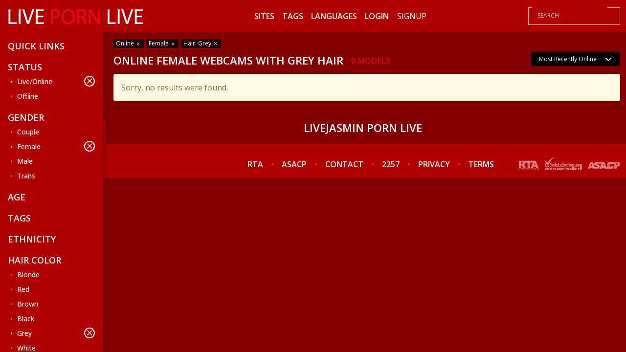

--- FILE ---
content_type: text/html;charset=utf-8
request_url: http://www.livepornlive.com/?gender%5B%5D=f&status%5B%5D=online&hair%5B%5D=grey
body_size: 5226
content:
<!DOCTYPE html>
<html lang="en">
    <head>
        <meta charset="utf-8">
<meta content="width=device-width, initial-scale=1.0" name="viewport">
<title>Online Female Webcams With Grey Hair</title>
<meta http-equiv="X-UA-Compatible" content="IE=edge">
<meta name="viewport" content="width=device-width, initial-scale=1.0, minimum-scale=1.0, maximum-scale=5, user-scalable=yes">
<meta name="author" content="Mechbunny.com">
<meta name="description" content="Online Female Webcams With Grey Hair">
<meta name="keywords" content="Online Female Webcams With Grey Hair">
<meta name="robots" content="index,follow">
<link rel="preconnect" href="https://fonts.googleapis.com">
<link rel="preconnect" href="https://fonts.gstatic.com" crossorigin>
<link rel="preconnect" href="https://cdnjs.cloudflare.com" crossorigin>
<link href="http://www.livepornlive.com/templates/default_v2/images/favicon.png" rel="icon">
<script>
    var domainName = '';
    var _basehttp = 'http://www.livepornlive.com', _templateUrl = 'http://www.livepornlive.com/templates/default_v2', settings = {};
</script>

<script src="https://cdnjs.cloudflare.com/ajax/libs/jquery/3.6.3/jquery.min.js" integrity="sha512-STof4xm1wgkfm7heWqFJVn58Hm3EtS31XFaagaa8VMReCXAkQnJZ+jEy8PCC/iT18dFy95WcExNHFTqLyp72eQ==" crossorigin="anonymous" referrerpolicy="no-referrer"></script>
<script async defer src="https://cdnjs.cloudflare.com/ajax/libs/bootstrap/5.1.3/js/bootstrap.min.js"></script>
<script async defer src="http://www.livepornlive.com/templates/default_v2/js/main.js?v=1.5"></script>



<link media="screen" rel="stylesheet" href="https://cdnjs.cloudflare.com/ajax/libs/bootstrap/5.1.3/css/bootstrap.min.css" integrity="sha512-GQGU0fMMi238uA+a/bdWJfpUGKUkBdgfFdgBm72SUQ6BeyWjoY/ton0tEjH+OSH9iP4Dfh+7HM0I9f5eR0L/4w==" crossorigin="anonymous" referrerpolicy="no-referrer" />

<link media="screen" href="http://www.livepornlive.com/templates/default_v2/css/style.css" rel="stylesheet">
<link media="screen"  href="http://www.livepornlive.com/templates/default_v2/css/overwrite.css?1" rel="stylesheet">
<link media="screen"  href="http://www.livepornlive.com/core/colorScheme_v2.php?tpf=ec0626&tsf=b10000&ttf=b10000&tpb=840000&tsb=b10000&ttb=b10000&tpt=ffffff&tst=ffffff&ttt=" rel="stylesheet">
    </head>

    <body>

        <header class="header p-0">
            <div class="container-fluid top-nav custom-100">
    <a href="#" class="mobile-show-categories" data-mb="trigger" data-target="aside">
        <i class="bi bi-filter"></i>
    </a>

    <a href="http://www.livepornlive.com" class="logo justify-content-lg-start justify-content-center">
                    <img src='http://www.livepornlive.com/media/misc/logo.png' alt="LiveJasmin Free Sex Chat and Sex Cams" />
            </a>

    <a href="#" class="mobile-nav-toggle">
        <i class="bi bi-list"></i>
    </a>

    <nav id="navbar" class="navbar justify-content-center">
        <ul>
            <li><a class="nav-link " href="http://www.livepornlive.com/sites/">Sites</a></li>
            <li><a class="nav-link " href="http://www.livepornlive.com/tags/">Tags</a></li>
            <li><a class="nav-link " href="http://www.livepornlive.com/languages/">Languages</a></li>
                                        <li><a href="http://www.livepornlive.com/login">Login</a></li>
                <li><a href="http://www.livepornlive.com/signup" class="btn btn-nav">Signup</a></li>
                    </ul>
    </nav>

    <div class="search-bar">
        <form action="http://www.livepornlive.com/" method='GET'>
            <div class="input-group">
                <input type="search" placeholder="SEARCH" name='q' aria-describedby="button-addon3" class="form-control" value="">
                <div class="input-group-append border-0">
                    <button id="button-addon3" type="button" class="btn btn-link"><i class="fa fa-search"></i></button>
                </div>
            </div>
        </form>
    </div>
</div>

<div class="bottom-bar-img"></div>        </header>

	
        <section class="top-section">
            <div class="container-fluid d-flex flex-wrap custom-100 position-relative" style="max-height: 100%; overflow: hidden;">
				
                
                <div class="aside">
                    <div class="container mx-0 px-0 d-flex flex-nowrap">
    <div id="mobile-categories" class="list-container py-3">
        <div class="inner-box">
			                <div class="aside-sort-list">
                    <span class="list-header active">
                        Quick Links                        
                    </span>
                    <ul class="category-list active">
                                            </ul>
                </div>
            

                            <div class="aside-sort-list">
                    <span class="list-header  active" data-mb="filterTrigger" data-target="online">
                        Status
                        <i class="bi bi-caret-down-fill"></i>
                    </span>

                    <ul class="category-list  active" data-filter="online">
                        <li><a class="side-link active" href="http://www.livepornlive.com/gender/f/hair/grey" title="">Live/Online<i class="bi bi-x"></i></a></li>
                        <li><a class="side-link " href="http://www.livepornlive.com/status/online,offline/gender/f/hair/grey" title="">Offline</a></li>
                    </ul>
                </div>
                                        <div class="aside-sort-list">
                    <span class="list-header active" data-mb="filterTrigger" data-target="gender">
                        Gender
                        <i class="bi bi-caret-down-fill"></i>
                    </span>

                    <ul class="category-list active" data-filter="gender">
                        <li><a class="side-link " href="http://www.livepornlive.com/status/online/gender/f,c/hair/grey" title="">Couple</a></li>
                        <li><a class="side-link active" href="http://www.livepornlive.com/status/online/hair/grey" title="">Female<i class="bi bi-x"></i></a></li>
                        <li><a class="side-link " href="http://www.livepornlive.com/status/online/gender/f,m/hair/grey" title="">Male</a></li>
                        <li><a class="side-link " href="http://www.livepornlive.com/status/online/gender/f,t/hair/grey" title="">Trans</a></li>
                    </ul>
                </div>
            
                            <div class="aside-sort-list">
                    <span class="list-header" data-mb="filterTrigger" data-target="age">
                        Age
                        <i class="bi bi-caret-down-fill"></i>
                    </span>
                    <ul class="category-list" data-filter="age">
                        <li><a class="side-link " href="http://www.livepornlive.com/status/online/gender/f/age/18-19/hair/grey" title="">18-19</a></li>
                        <li><a class="side-link " href="http://www.livepornlive.com/status/online/gender/f/age/20-29/hair/grey" title="">20-29</a></li>
                        <li><a class="side-link " href="http://www.livepornlive.com/status/online/gender/f/age/30-39/hair/grey" title="">30-39</a></li>
                        <li><a class="side-link " href="http://www.livepornlive.com/status/online/gender/f/age/40-49/hair/grey" title="">40-49</a></li>
                        <li><a class="side-link " href="http://www.livepornlive.com/status/online/gender/f/age/50-59/hair/grey" title="">50-59</a></li>
                        <li><a class="side-link " href="http://www.livepornlive.com/status/online/gender/f/age/60-100/hair/grey" title="">60+</a></li>
                    </ul>
                </div>
            
                            <div class="aside-sort-list">
                    <span class="list-header" data-mb="filterTrigger" data-target="tags">
                        Tags
                        <i class="bi bi-caret-down-fill"></i>
                    </span>
                    <ul class="category-list" data-filter="tags">
                        <li><a class="side-link " href="http://www.livepornlive.com/tags/anal/status/online/gender/f/hair/grey" title="">Anal</a></li><li><a class="side-link " href="http://www.livepornlive.com/tags/arab/status/online/gender/f/hair/grey" title="">Arab</a></li><li><a class="side-link " href="http://www.livepornlive.com/tags/asian/status/online/gender/f/hair/grey" title="">Asian</a></li><li><a class="side-link " href="http://www.livepornlive.com/tags/babes/status/online/gender/f/hair/grey" title="">Babes</a></li><li><a class="side-link " href="http://www.livepornlive.com/tags/bdsm/status/online/gender/f/hair/grey" title="">Bdsm</a></li><li><a class="side-link " href="http://www.livepornlive.com/tags/big ass/status/online/gender/f/hair/grey" title="">Big Ass</a></li><li><a class="side-link " href="http://www.livepornlive.com/tags/big tits/status/online/gender/f/hair/grey" title="">Big Tits</a></li><li><a class="side-link " href="http://www.livepornlive.com/tags/blowjob/status/online/gender/f/hair/grey" title="">Blowjob</a></li><li><a class="side-link " href="http://www.livepornlive.com/tags/boobs/status/online/gender/f/hair/grey" title="">Boobs</a></li><li><a class="side-link " href="http://www.livepornlive.com/tags/chubby/status/online/gender/f/hair/grey" title="">Chubby</a></li><li><a class="side-link " href="http://www.livepornlive.com/tags/colombiana/status/online/gender/f/hair/grey" title="">Colombiana</a></li><li><a class="side-link " href="http://www.livepornlive.com/tags/deepthroat/status/online/gender/f/hair/grey" title="">Deepthroat</a></li><li><a class="side-link " href="http://www.livepornlive.com/tags/feet/status/online/gender/f/hair/grey" title="">Feet</a></li><li><a class="side-link " href="http://www.livepornlive.com/tags/femdom/status/online/gender/f/hair/grey" title="">Femdom</a></li><li><a class="side-link " href="http://www.livepornlive.com/tags/fit/status/online/gender/f/hair/grey" title="">Fit</a></li><li><a class="side-link " href="http://www.livepornlive.com/tags/granny/status/online/gender/f/hair/grey" title="">Granny</a></li><li><a class="side-link " href="http://www.livepornlive.com/tags/indian/status/online/gender/f/hair/grey" title="">Indian</a></li><li><a class="side-link " href="http://www.livepornlive.com/tags/italian/status/online/gender/f/hair/grey" title="">Italian</a></li><li><a class="side-link " href="http://www.livepornlive.com/tags/masturbation/status/online/gender/f/hair/grey" title="">Masturbation</a></li><li><a class="side-link " href="http://www.livepornlive.com/tags/orgasm/status/online/gender/f/hair/grey" title="">Orgasm</a></li><li><a class="side-link " href="http://www.livepornlive.com/tags/pantyhose/status/online/gender/f/hair/grey" title="">Pantyhose</a></li><li><a class="side-link " href="http://www.livepornlive.com/tags/pussy/status/online/gender/f/hair/grey" title="">Pussy</a></li><li><a class="side-link " href="http://www.livepornlive.com/tags/shemale/status/online/gender/f/hair/grey" title="">Shemale</a></li><li><a class="side-link " href="http://www.livepornlive.com/tags/squirt/status/online/gender/f/hair/grey" title="">Squirt</a></li><li><a class="side-link " href="http://www.livepornlive.com/tags/strap on/status/online/gender/f/hair/grey" title="">Strap On</a></li><li><a class="side-link " href="http://www.livepornlive.com/tags/voyeur/status/online/gender/f/hair/grey" title="">Voyeur</a></li>                    </ul>
                </div>
            
                            <div class="aside-sort-list">
                    <span class="list-header" data-mb="filterTrigger" data-target="ethnicity">
                        Ethnicity
                        <i class="bi bi-caret-down-fill"></i>
                    </span>
                    <ul class="category-list" data-filter="ethnicity">
                        <li><a class="side-link " href="http://www.livepornlive.com/status/online/gender/f/hair/grey/ethnicity/white" title="">White</a></li><li><a class="side-link " href="http://www.livepornlive.com/status/online/gender/f/hair/grey/ethnicity/black" title="">Black</a></li><li><a class="side-link " href="http://www.livepornlive.com/status/online/gender/f/hair/grey/ethnicity/asian" title="">Asian</a></li><li><a class="side-link " href="http://www.livepornlive.com/status/online/gender/f/hair/grey/ethnicity/latino" title="">Latino</a></li><li><a class="side-link " href="http://www.livepornlive.com/status/online/gender/f/hair/grey/ethnicity/east-indian" title="">East-Indian</a></li><li><a class="side-link " href="http://www.livepornlive.com/status/online/gender/f/hair/grey/ethnicity/native" title="">Native</a></li><li><a class="side-link " href="http://www.livepornlive.com/status/online/gender/f/hair/grey/ethnicity/islander" title="">Islander</a></li><li><a class="side-link " href="http://www.livepornlive.com/status/online/gender/f/hair/grey/ethnicity/other" title="">Other</a></li>                    </ul>
                </div>
            
                            <div class="aside-sort-list">
                    <span class="list-header active" data-mb="filterTrigger" data-target="hair">
                        Hair Color
                        <i class="bi bi-caret-down-fill"></i>
                    </span>
                    <ul class="category-list active" data-filter="hair">
                        <li><a class="side-link " href="http://www.livepornlive.com/status/online/gender/f/hair/grey,blonde" title="">Blonde</a></li><li><a class="side-link " href="http://www.livepornlive.com/status/online/gender/f/hair/grey,red" title="">Red</a></li><li><a class="side-link " href="http://www.livepornlive.com/status/online/gender/f/hair/grey,brown" title="">Brown</a></li><li><a class="side-link " href="http://www.livepornlive.com/status/online/gender/f/hair/grey,black" title="">Black</a></li><li><a class="side-link active" href="http://www.livepornlive.com/status/online/gender/f" title="">Grey<i class="bi bi-x"></i></a></li><li><a class="side-link " href="http://www.livepornlive.com/status/online/gender/f/hair/grey,white" title="">White</a></li><li><a class="side-link " href="http://www.livepornlive.com/status/online/gender/f/hair/grey,auburn" title="">Auburn</a></li>                    </ul>
                </div>
                    </div>
    </div>
</div>                </div>
				
                <div class="content">
											<div class='breadcrumbs'>
							<a href='http://www.livepornlive.com/gender/f/hair/grey'>Online <i class='bi bi-x'></i></a><a href='http://www.livepornlive.com/status/online/hair/grey'>Female <i class='bi bi-x'></i></a><a href='http://www.livepornlive.com/status/online/gender/f'>Hair: Grey <i class='bi bi-x'></i></a>						</div>
										<div class="row header-row my-2">
						<div class="col-xl-8 col-lg-9 col-md-12 col-sm-12">
							<span class="text-uppercase d-flex flex-xl-nowrap flex-wrap justify-content-start align-items-center" href="index.html">
								<span class="text-header me-3">Online Female Webcams With Grey Hair</span>
								<span class="text-subhader"><span id='numModelsOnline'>...</span> Models</span>							</span>
													</div>
												<div class="col-xl-4 col-lg-3 col-md-12 col-sm-12 mb-2 d-lg-flex text-left justify-content-end">
							<div class="form-group rows-select">
								<form action='' method='get'>
									<input type='hidden' name='gender[]' value='f' /><input type='hidden' name='status[]' value='online' /><input type='hidden' name='hair[]' value='grey' />								<select class="form-control form-select border-0" name="sortOrder" id="maxRows" style="color: white; background: black" onChange="this.form.submit()">
									<option  value="recent">Most Recently Online</option><option  value="name">Alphabetically</option><option  value="mostViewed">Most Viewers</option><option  value="leastViewed">Least Viewers</option><option  value="youngest">Youngest</option><option  value="oldest">Oldest</option><option  value="timeOnline">Time Online</option>								</select>
								</form>
							</div>
						</div>
												</div>
				
					<div class="row gallery">
	<div class="col">
	    <div id='dataContent' class='row'>
        <div class="loader"></div>

    </div>
</div>


<script>
    function getPlatform() {
        var platform = ["Win32", "Android", "iOS"];
        for (var i = 0; i < platform.length; i++) {
            if (navigator.platform.indexOf(platform[i]) > -1) {
                return platform[i];
            }
        }
    }
    var eventType = getPlatform() === 'iOS' ? 'touchend' : 'click';

    $(document).ready(function () {
        /*load current query string*/
        $("#dataContent").load("http://www.livepornlive.com/core/ajax.loadModels.php?gender%5B%5D=f&status%5B%5D=online&hair%5B%5D=grey", function () {
            $("#dataContent").css('height', '100%');
            setTimeout(function () {
                $("#dataContent .img-col").css('opacity', '1');;
            }, 300);
        });
        
        $('body').on(eventType, '#loadMore', function (e) {
            e.preventDefault();

            var thisPage = $(this).data("page");
            $.get("http://www.livepornlive.com/core/ajax.loadModels.php?gender%5B%5D=f&status%5B%5D=online&hair%5B%5D=grey&page=" + thisPage, function (thisData) {
                $(".loadMoreContainer").remove();
                $("#dataContent").append(thisData);
                setTimeout(function () {
                    $("#dataContent .img-col").css('opacity', '1');;
                }, 300);
            });
        });

    });
</script>    </div>
    </div>
    </section>


<footer class="footer">
    <div class="footer-top">
        <div class="container-fluid custom-100">
            <div class="row header-row my-3">
                <div class="col-lg-12 col-md-12 col-sm-12">
					 <span class="text-uppercase d-flex justify-content-center align-items-center">
	<span class="text-header">LiveJasmin Porn Live</span>
</span>
<div class="footer-text text-center my-3">
	<p>
	   <!-- Histats.com  START  (aync)-->
<script type="text/javascript">var _Hasync= _Hasync|| [];
_Hasync.push(['Histats.start', '1,4696892,4,0,0,0,00010000']);
_Hasync.push(['Histats.fasi', '1']);
_Hasync.push(['Histats.track_hits', '']);
(function() {
var hs = document.createElement('script'); hs.type = 'text/javascript'; hs.async = true;
hs.src = ('//s10.histats.com/js15_as.js');
(document.getElementsByTagName('head')[0] || document.getElementsByTagName('body')[0]).appendChild(hs);
})();</script>
<noscript><a href="/" target="_blank"><img  src="//sstatic1.histats.com/0.gif?4696892&101" alt="web log free" border="0"></a></noscript>
<!-- Histats.com  END  -->	</p>
</div>
                </div>
            </div>
        </div>
    </div>
    <div class="footer-bottom">
        <div class="container-fluid custom-100">
            <div class="row align-items-center">
                <div class="col-lg-3 footer-logo">
                    
                </div>
                <div class="col-lg-6 d-flex justify-content-center">
                    <ul class="footer-list">
	<li><a href="https://rtalabel.org" rel='nofollow' target='_blank'>RTA</a></li>
	<li><a class="custom-dot" href="https://asacp.org" rel='nofollow' target='_blank'>ASACP</a></li>
	<li><a class="custom-dot" href="http://www.livepornlive.com/contact">CONTACT</a></li>
	<li><a class="custom-dot" href="http://www.livepornlive.com/static/2257.html">2257</a></li>
	<li><a class="custom-dot" href="http://www.livepornlive.com/static/privacy.html">PRIVACY</a></li>
	<li><a class="custom-dot" href="http://www.livepornlive.com/static/tos.html">TERMS</a></li>
</ul>                </div>
                <div class="col-lg-3">
                    <div class="d-flex justify-content-lg-end justify-content-center">
                        <img width='218' height='41' class="" src="http://www.livepornlive.com/templates/default_v2/images/approval-logo.png" alt="">
                    </div>
                </div>
            </div>
        </div>
    </div>
</footer>

    <div class="modal" tabindex="-1" id="addFavModal">
        <div class="modal-dialog">
            <div class="modal-content">
                <div class="modal-header">
                    <h5 class="modal-title" style="color:#000">Add Favorite</h5>
                    <button type="button" class="btn-close" data-bs-dismiss="modal" aria-label="Close"></button>
                </div>
                <div class="modal-body">
                    
                </div>
                <div class="modal-footer">
                    <button type="button" class="btn btn-primary" data-bs-dismiss="modal">Close</button>
                </div>
            </div>
        </div>
    </div>


<div class="modal" tabindex="-1" id="infoModal">
    <div class="modal-dialog">
        <div class="modal-content">
            <div class="modal-header">
                <h5 class="modal-title" style="color:#000"></h5>
                <button type="button" class="btn-close" data-bs-dismiss="modal" aria-label="Close"></button>
            </div>
            <div class="modal-body">

            </div>
            <div class="modal-footer">
                <button type="button" class="btn btn-primary" data-bs-dismiss="modal">Close</button>
            </div>
        </div>
    </div>
</div>

    




<link rel="stylesheet" href="https://cdnjs.cloudflare.com/ajax/libs/bootstrap-icons/1.10.3/font/bootstrap-icons.min.css" integrity="sha512-YFENbnqHbCRmJt5d+9lHimyEMt8LKSNTMLSaHjvsclnZGICeY/0KYEeiHwD1Ux4Tcao0h60tdcMv+0GljvWyHg==" crossorigin="anonymous" referrerpolicy="no-referrer" />
<link href="https://fonts.googleapis.com/css2?family=Open+Sans:wght@300;400;500;600;700&display=swap" rel="stylesheet">


<script>
$(document).ready(function() {
  $("#dataContent").css("height", $(".aside").height());
});
</script>
</body>
</html>

--- FILE ---
content_type: text/html;charset=utf-8
request_url: http://www.livepornlive.com/core/ajax.loadModels.php?gender%5B%5D=f&status%5B%5D=online&hair%5B%5D=grey
body_size: 150
content:
<div class="notification-col col">    <script>
        $("#numModelsOnline").html('0');
    </script>
    <div class="notification alert">Sorry, no results were found.</div></div>

--- FILE ---
content_type: text/css; charset: UTF-8;charset=UTF-8; charset=utf-8
request_url: http://www.livepornlive.com/core/colorScheme_v2.php?tpf=ec0626&tsf=b10000&ttf=b10000&tpb=840000&tsb=b10000&ttb=b10000&tpt=ffffff&tst=ffffff&ttt=
body_size: 1499
content:
.header,
.header.header-scrolled {
    background: #b10000 !important;
}

.header .logo a {
    color: #fff  !important;
}

.navbar a:hover {
    background-color: #ec0626 !important;
}

.navbar .active {
    background: #ec0626 !important;
}

.navbar li:hover>a {
    color: #fff
}

.mobile-nav-toggle.bi-x {
    color: #fff
}

.navbar-mobile {
    background: rgba(23, 26, 29, .6);
}

.navbar-mobile ul {
    background: rgba(23, 26, 29, .7);
}

.navbar-mobile li a {
    color: #fff !important;
}

.navbar-mobile li a:hover {
    color: #fff
}

.list-container {
    background: #b10000 !important;
}

@media (max-width:800px) {
    .list-container::before {
        background-color: rgba(0,0,0,.8);
    }
}

.list-container .category-list li a {
    color: #ffffff !important;
}

.list-container .category-list li a.active,
.list-container .category-list li a.active:before {
    color: #fff
}

.list-container .category-list li a.active .bi-x {
    border: 2px solid #fff
}

.list-container .category-list li a:focus {
    color: #fff
}

.list-container .category-list li a:focus .bi-x {
    border: 2px solid #fff
}

.list-container .category-list li a:focus:before {
    color: #fff
}

.list-container .category-list li a:before {
    color: #7c7c7c;
}

.list-container .category-list li a .bi-x {
    border: 2px solid #7c7c7c;
}

.list-container-mobile {
    background: #161616;
}

.show-categories {
    background-color: rgba(0,0,0,.9);
}
.show-categories.bi-x {
    border: 2px solid #fff;
}

.footer {
    background: #b10000 !important;
}

.footer .footer-top {
    background: #840000 !important;
    color: #fff;
}

.footer .footer-top p {
    color: #fff
}

.footer .footer-bottom .footer-list li a.custom-dot:before {
    color: #fe262a !important;
}

.form-control {
    color: #fff;
    background-color: #fff;
    border: 1px solid #c8c8c8;
}

.form-control::-moz-placeholder {
    color: #c8c8c8
}

.form-control:-ms-input-placeholder {
    color: #c8c8c8
}

.form-control::placeholder {
    color: #c8c8c8
}

.input-group {
    border: 1px solid #c8c8c8;
}

.input-group .btn {
    color: #fff;
}

.input-group>.form-control,
.input-group>.form-select {
    color: #ffffff !important;
    background: #b10000 ;
}

.top-icon {
    background: rgba(0, 255, 203, .6);
    color: #fff;
}

.top-icon .online-dot {
    background: #fe262a;
}

.models .models-name {
    color: #fff;
}

.models .models-nick {
    color: #b0deff;
}

.img-col.-cam .video-link:focus,
.img-col.-cam .video-link:hover {
    border: 2px solid #ec0626 !important;
}
.img-col:not(.-cam) .video-link:focus .models .models-name,
.img-col:not(.-cam) .video-link:hover .models .models-name {
    color: #ec0626 !important;
}


.nav-pills .nav-link.active,
.nav-pills .show>.nav-link {
    color: #fff;
    background: #ec0626 !important;;
}

.nav-pills .nav-link {
    background: #7c7c7c;
    color: #000;
}


.nav-pills .nav-link:hover {
    color: #fff
}

.tab-content {
    border: 2px solid #b10000;
    background: #b10000 !important; 
}

.card {
    border: 2px solid #b10000}

.card .card-title {
    background: #b10000;
    border-bottom: 2px solid #b10000 !important; 
}

.card .card-body {
    border: .0625rem solid #b10000 !important; 
    background-color: #b10000 !important; 
}


.card .card-body .form-input input {
    border: 1px solid #c8c8c8;
}

.card .card-body .fr__link {
    color: #fe262a !important;
}


.form-input>.form-control,
.form-input>.form-select {
    background: #121212;
}

body {
    color: #fff;
    background: #840000 !important;
}

a,
a:hover {
    color: #fff;
    text-decoration: none
}

.form-select {
    color: #fff !important;
    background-color: #fff;
}

.header-row .text-header {
    color: #ffffff !important;
}

.header-row .text-subhader {
    color: #ec0626 !important;
}

.tab-text-subheader {
    color: #ec0626 !important;
}


.login,
.main-btn,
.sign-up {
    border: 2px solid #ec0626 !important;
    color: #fff;
}

.login:hover,
.main-btn:hover,
.sign-up:hover {
    color: #fff
}

.join {
    background: #ec0626 !important;

}

.join-btn {
   
    border: 2px solid #ff8b45;
    background: #ff8b45;
   
}

.join-btn,
.join-chatroom {

    color: #fff;
  
}

.join-chatroom {
 
    border: 2px solid #ec0626 !important;
    background: #ec0626 !important;
  
}

.video-container {

    border: 2px solid #1c1c1c
}


.top-bar-img {
   
    background-image: linear-gradient( rgba(236,6,38,.5), rgba(236,6,38,0.5) ), url(../templates/default/images/top-bar-greyscale.jpg)
}

.bottom-bar-img {
   
    background-image: linear-gradient( rgba(236,6,38,.5), rgba(236,6,38,0.5) ), url(../templates/default/images/bottom-bar-greyscale.jpg)
}


.notification.info {
    background-color: #d9edf7;
    border-color: #bce8f1;
    color: #31708f;

}
.notification.alert {
    background-color: #fcf8e3;
    border-color: #faebcc;
    color: #8a6d3b;

}
.notification.error {
    background-color: #f2dede;
    border-color: #ebccd1;
    color: #a94442;

}
.notification.success {
    background-color: #dff0d8;
    border-color: #d6e9c6;
    color: #3c763d;
}

.notification a {
    color: #ffffff !important;
  
}
.login:hover {
    background-color: #ec0626 !important;
    border-color: #ffffff;
}

.sign-up:hover {
    border-color: #ffffff;
}

#loadMore:hover {
    background-color: #ec0626 !important;
    border-color: #ffffff;
}

#loadMore {
	color: #ffffff !important; 
}

.light-dark-bk {
    background: #b10000 !important;
}

.header .top-nav { 
	background-image: none;
	background-color: #b10000 !important; 
}

.btn.btn-nav {
	background-color: #b10000 !important; 
}

.list-container .list-header {
	color: #ffffff !important; 
}

.tab-text-subheader { 
	color: #ffffff !important; 
}

.main-btn {
	background-color: #b10000 !important; 
}

.list-container .list-header .bi-caret-down-fill {
	color: #b10000 !important; 
}

--- FILE ---
content_type: application/javascript; charset=utf-8
request_url: http://www.livepornlive.com/templates/default_v2/js/main.js?v=1.5
body_size: 2640
content:
(function () {
    "use strict";
    /**
     * Easy selector helper function
     */
    const select = (el, all = false) => {
        el = el.trim()
        if (all) {
            return [...document.querySelectorAll(el)]
        } else {
            return document.querySelector(el)
    }
    }

    /**
     * Easy event listener function
     */
    const on = (type, el, listener, all = false) => {
        let selectEl = select(el, all)
        if (selectEl) {
            if (all) {
                selectEl.forEach(e => e.addEventListener(type, listener))
            } else {
                selectEl.addEventListener(type, listener)
            }
    }
    }

    /**
     * Easy on scroll event listener
     */
    const onscroll = (el, listener) => {
        el.addEventListener('scroll', listener)
    }

    /**
     * Navbar links active state on scroll
     */
    let navbarlinks = select('#navbar .scrollto', true)
    const navbarlinksActive = () => {
        let position = window.scrollY + 200
        navbarlinks.forEach(navbarlink => {
            if (!navbarlink.hash)
                return
            let section = select(navbarlink.hash)
            if (!section)
                return
            if (position >= section.offsetTop && position <= (section.offsetTop + section.offsetHeight)) {
                navbarlink.classList.add('active')
            } else {
                navbarlink.classList.remove('active')
            }
        })
    }
    window.addEventListener('load', navbarlinksActive)
    onscroll(document, navbarlinksActive)

    /**
     * Scrolls to an element with header offset
     */
    const scrollto = (el) => {
        let header = select('header')
        let offset = header.offsetHeight

        let elementPos = select(el).offsetTop
        window.scrollTo({
            top: elementPos - offset,
            behavior: 'smooth'
        })
    }
    /**
     * Mobile nav toggle
     */


    /**
     * Mobile nav dropdowns activate
     */
    on('click', '.navbar .dropdown > a', function (e) {
        if (select('#navbar').classList.contains('navbar-mobile')) {
            e.preventDefault()
            this.nextElementSibling.classList.toggle('dropdown-active')
        }
    }, true)

    /**
     * Scroll with offset on links with a class name .scroll to
     */
    on('click', '.scrollto', function (e) {
        if (select(this.hash)) {
            e.preventDefault()

            let navbar = select('#navbar')
            if (navbar.classList.contains('navbar-mobile')) {
                navbar.classList.remove('navbar-mobile')
                let navbarToggle = select('.mobile-nav-toggle')
                navbarToggle.classList.toggle('bi-list')
                navbarToggle.classList.toggle('bi-x')
            }
            scrollto(this.hash)
        }
    }, true)
    /**
     * Toggle .header-scrolled class to #header when page is scrolled
     */
    let selectHeader = select('.header')
    if (selectHeader) {
        const headerScrolled = () => {
            if (window.scrollY > 100) {
                selectHeader.classList.add('header-scrolled')
            } else {
                selectHeader.classList.remove('header-scrolled')
            }
        }
        window.addEventListener('load', headerScrolled)
        onscroll(document, headerScrolled)
    }
    /**
     * Scroll with ofset on page load with hash links in the url
     */
    window.addEventListener('load', () => {
        if (window.location.hash) {
            if (select(window.location.hash)) {
                scrollto(window.location.hash)
            }
        }
    });
    /*load more
     $(document).ready(function () {
     $(".img-col").slice(0, 30).show();
     $("#loadMore").on("click", function (e) {
     e.preventDefault();
     $(".img-col:hidden").slice(0, 30).slideDown();
     if ($(".img-col:hidden").length == 0) {
     $("#loadMore").text("No Content").addClass("noContent");
     }
     });
     
     });*/
    $(document).ready(function () {
        $('.close-link').click(function (e) {
            e.preventDefault();
            $(this).parent('.side-link').remove(); // remove element which is being clicked
        });
    });

    function addFav() {
        $(document).on('click', '[data-mb="addFav"]', function (e) {
            e.preventDefault();

            var xhr,
                    _this = $(this),
                    site = _this.attr('data-site'),
                    model = _this.attr('data-model');

            if (xhr && xhr.readyState() !== 4) {
                xhr.abort();
            }

            xhr = $.ajax({
                url: _basehttp + "/includes/inc.add_favorites.php",
                method: "POST",
                dataType: "html",
                data: {
                    site: site,
                    username: model
                },
                success: function (data) {
                    $('#addFavModal .modal-body').html(data);
                    var favModal = new bootstrap.Modal(document.getElementById('addFavModal'));
                    favModal.show();
                }
            });
        });
    }
    function remFav() {
        $(document).on('click', '[data-mb="remFav"]', function (e) {
            e.preventDefault();

            var xhr,
                    _this = $(this),
                    site = _this.attr('data-site'),
                    model = _this.attr('data-model');

            if (xhr && xhr.readyState() !== 4) {
                xhr.abort();
            }

            xhr = $.ajax({
                url: "../includes/inc.del_favorites.php",
                method: "POST",
                dataType: "html",
                data: {
                    site: site,
                    username: model
                },
                success: function (data) {
                    _this.parent().parent().remove();
                }
            });
        });
    }

    function rating() {
        $(document).on('click', '[data-mb="rate"]:not(.disabled)', function (e) {
            e.preventDefault();

            var xhr,
                    _this = $(this),
                    action = 'rating',
                    performer_site = _this.parent().data('site'),
                    performer_name = _this.parent().data('performer'),
                    rate = _this.attr('data-rate');

            if (xhr && xhr.readyState() !== 4) {
                xhr.abort();
            }

            xhr = $.ajax({
                url: "../includes/ajax.rating.php",
                method: "POST",
                dataType: "html",
                data: {
                    action: action,
                    performer_site: performer_site,
                    performer_name: performer_name,
                    rate: rate
                },
                success: function (data) {
                    var res = JSON.parse(data);
                    var info = res.message;
                    var title;
                    if (res.success === true) {
                        title = 'Success';
                        $('[data-rating="total"]').html(res.newRating + '%');
                        _this.addClass('active');
                        $('[data-mb="rate"]').addClass('disabled');
                    } else {
                        title = 'Error';
                    }
                    $('#infoModal .modal-title').html(title);
                    $('#infoModal .modal-body').html(info);
                    var infoModal = new bootstrap.Modal(document.getElementById('infoModal'));
                    infoModal.show();
                }
            });
        });
    }
    
    function mbTriggers() {
        var trigger = $('[data-mb="trigger"]');

        $(document).on('click', function (e) {
            var target = e.target;
            if ($('body').hasClass('nav-open')) {
                if ((!$(target).is('.main-nav') && !$(target).parents('.main-nav').length) && (!$(target).is('.btn-trigger-nav') && !$(target).parents('.btn-trigger-nav').length)) {
                    $('body').removeClass('nav-open');
                }
            }
            if ($('body').hasClass('search-open')) {
                if ((!$(target).is('.search-wrap') && !$(target).parents('.search-wrap').length) && (!$(target).is('.btn-trigger-search') && !$(target).parents('.btn-trigger-search').length)) {
                    $('body').removeClass('search-open');
                }
            }
        });

        trigger.each(function () {
            $(this).click(function (e) {
                e.preventDefault();
                if ($('body').hasClass('[class*="-open"]')) {
                    $('body').removeClass('[class*="-open"]')
                }
                if ($('body').hasClass($(this).data('target') + '-open')) {
                    $('body').removeClass($(this).data('target') + '-open');
                } else {
                    $('body').addClass($(this).data('target') + '-open');
                    if ($(this).data('target') === 'search') {
                        $('.search-wrap').find('input[type="text"]').focus();
                    }
                }
            });
        });
    }
    
    function asideFilters() {
        if ($('[data-mb="filterTrigger"]').length > 0) {
            $('[data-mb="filterTrigger"]').click(function (e) {
                e.preventDefault();
                
                var target = $(this).attr('data-target'),
                    list = $('[data-filter="' + target + '"]');
                
                $(this).toggleClass('active');
                list.toggleClass('active');
            });
        }
    }
    
    $(document).ready(function () {
        addFav();
        remFav();
        rating();
        mbTriggers();
        asideFilters();
        if ($('.t-comments').length > 0) {
            mbComments();
        }
        
        $('.mobile-nav-toggle').click(function (e) {
            e.preventDefault();
            $('#navbar').toggleClass('navbar-mobile');
            $(this).find('i').toggleClass('bi-list');
            $(this).find('i').toggleClass('bi-x');
        });
        $('.show-categories').click(function (e) {
            e.preventDefault();
            $('#mobile-categories').toggleClass('list-container-mobile');
            $(this).toggleClass('bi-x');
            $('body').toggleClass('categories-open');
        });
    });



})()

